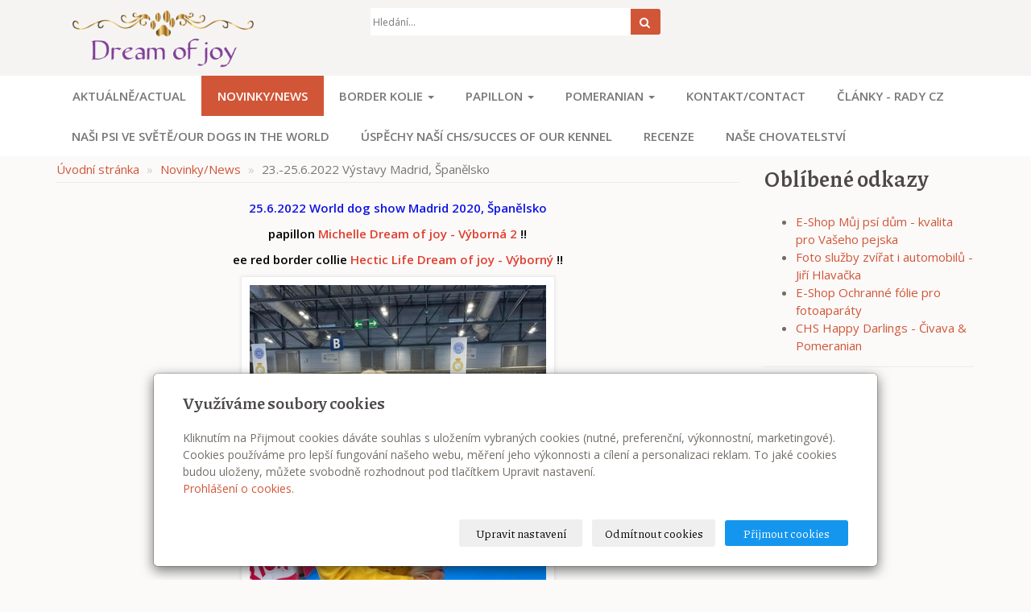

--- FILE ---
content_type: text/html; charset=utf-8
request_url: https://www.dreamofjoy.cz/inpage/23-25-6-2022-vystavy-madrid-spanelsko/
body_size: 6230
content:
<!DOCTYPE html>
<html lang="cs">
<head>
  <meta charset="utf-8">
  <!--[if IE]>
  <meta http-equiv="X-UA-Compatible" content="IE=edge,chrome=1">
  <![endif]-->
  <meta name="viewport" content="width=device-width, initial-scale=1">
          <meta name="description" content="25.6.2022 World dog show Madrid 2020, Španělsko   
papillon Michelle Dream of joy - Výborná 2 !!   
ee red border collie Hectic Life Dream of joy - Výborný !...">
      <meta name="robots" content="all">
  <meta name="generator" content="inPage">
  <meta name="template" content="ONE">
    
          <meta name="copyright" content="Lenka a Jiří Hlavačkovi">
      <meta name="author" content="Lenka a Jiří Hlavačkovi">
    
        <meta property="og:title" content="23.-25.6.2022 Výstavy Madrid, Španělsko">

    <meta property="og:description" content="25.6.2022 World dog show Madrid 2020, Španělsko   
papillon Michelle Dream of joy - Výborná 2 !!   
ee red border collie Hectic Life Dream of joy - Výborný !...">

<meta property="og:type" content="website">
<meta property="og:url" content="https://www.dreamofjoy.cz/inpage/23-25-6-2022-vystavy-madrid-spanelsko/">

    <meta property="og:image" content="https://www.dreamofjoy.cz/obrazek/3/mishawdsmadrid/">

    
    <title>23.-25.6.2022 Výstavy Madrid, Španělsko</title>

          <link rel="shortcut icon" href="https://www.inpage.cz/assets/img/inpage/favicon.ico">
    
    
    
    <link type="text/css" rel="stylesheet" href="/vendor/fontawesome-4.7/css/font-awesome.min.css">
    <link type="text/css" rel="stylesheet" media="screen" href="/vendor/blueimp-gallery/css/blueimp-gallery.min.css">
    <link type="text/css" rel="stylesheet" media="screen" href="/vendor/blueimp-bootstrap-image-gallery/css/bootstrap-image-gallery.min.css">

          <link type="text/css" rel="stylesheet" media="screen" href="/assets/theme13/css/main.css?v=20210103">
      <link rel="stylesheet" type="text/css" media="screen" href="/assets/filter-colors.css?v=20210103">
      <link rel="stylesheet" type="text/css" media="screen" href="/assets/sections.css?v=20210103">
      <link rel="stylesheet" type="text/css" media="screen" href="/assets/theme13/sections.css?v=20210103">
      <link rel="stylesheet" type="text/css" media="screen" href="/styl/1/">

               <link rel="stylesheet" type="text/css" media="screen" href="/assets/dfc/chovatelskastanice/style.css?v=20210103">
    
        <link rel="stylesheet" type="text/css" media="print" href="/styl/2/">
    
    <script type="text/javascript" src="/vendor/jquery/dist/jquery.min.js"></script>
    <script type="text/javascript" src="/vendor/jquery-match-height/jquery.matchHeight-min.js"></script>
    <script type="text/javascript" src="/vendor/bootstrap-3.4/dist/js/bootstrap.min.js"></script>
    <script type="text/javascript" src="/vendor/blueimp-gallery/js/jquery.blueimp-gallery.min.js"></script>
    <script type="text/javascript" src="/vendor/blueimp-bootstrap-image-gallery/js/bootstrap-image-gallery.min.js"></script>
    <script type="text/javascript" src="/vendor/images-loaded/imagesloaded.pkgd.min.js"></script>
    <script type="text/javascript" src="/vendor/magic-grid/dist/magic-grid.min.js"></script>

    <script type="text/javascript" src="/assets/theme13/js/main.js?v=20210103"></script>
    <script type="text/javascript" src="/assets/js/magicgrid.js?v=20220517"></script>
    <script type="text/javascript" src="/assets/js/dynamic.js?v=20220131"></script>

                <link href="/assets/cookies/css/main-3.4.css" rel="stylesheet" type="text/css" media="screen">
    
    <script src="/assets/cookies/js/main.js?v=20210103"></script>

    <script type="text/javascript">
        window.ca = JSON.parse('{"necessary":1,"functional":0,"performance":0,"marketing":0}');
    </script>
        
                <script>
    window.dataLayer = window.dataLayer || [];
    function gtag(){dataLayer.push(arguments);}

    gtag('consent', 'default', {
        'analytics_storage': 'denied',
        'ad_storage': 'denied',
        'ad_user_data': 'denied',
        'ad_personalization': 'denied'
    });

    gtag('js', new Date());
</script>
<!-- Google Analytics -->
<script async src="https://www.googletagmanager.com/gtag/js?id=G-4NT4PEQT6C"></script>
<script>
            gtag('config', 'G-4NT4PEQT6C');
    
    
    </script>


                <script type="text/javascript">
    $(window).on('load',function() {
	$('body').on('contextmenu', 'img', function() {
            return false;
        });
    });
</script>
        </head>

<body id="article-495194" class="frontend template13 article-detail rubric-59649">

    

    
  <header>
    <div class="container">
      <div class="row">
                                          <div class="col-xs-12 col-sm-3 col-md-4 ">
                                            <p id="logo">
                          <a title="Chovatelská stanice"
                             href="/">
                              <img src="/obrazek/3/7a48ad0d-ec97-4b95-958a-f341dd4937d7-png/" alt="Chovatelská stanice">
                          </a>
                      </p>
                  </div>
                                <div class="col-xs-12 col-sm-9 col-md-8" id="topbar">
          <div class="row">
              
              
                              <div class="col-sm-5 col-md-6">
                  <form id="form-search" role="search" method="get"
                        action="/vyhledavani/">
                    <div class="form-group ">
                                            <div class="input-group">
                        <input name="q" type="text" class="form-control"
                               placeholder="Hledání...">

                        <div class="input-group-btn">
                          <button type="submit" class="btn btn-default"
                                  title="Hledat"><i
                              class="fa fa-search"></i><span
                              class="sr-only">Hledat</span></button>
                        </div>
                      </div>
                    </div>
                  </form>
                </div>
                        </div>
        </div>

          
      </div>
    </div>

  </header>
  <nav class="navbar navbar-default navbar-static-top">
    <div class="container">
      <div class="navbar-header">
        <button type="button" class="navbar-toggle" data-toggle="collapse" data-target=".navbar-collapse"><i
            class="fa fa-fw fa-bars"></i> Menu
        </button>
      </div>
      <div class="navbar-collapse collapse">
        <ul id="list-navbar" class="nav navbar-nav level1 " role="menu">
                                        
              <li id="menu-item-397323">
                                      <a href="/">
                        Aktuálně/Actual                    </a>

                                </li>
                            
              <li id="menu-item-397341" class="active">
                                      <a href="/rubrika/novinky-news/">
                        Novinky/News                    </a>

                                </li>
                            
              <li id="menu-item-397338" class="dropdown">
                  
                    <a href="/inpage/border-collie/" class="dropdown-toggle"
                       data-toggle="dropdown">
                        Border kolie <span class="caret"></span>
                    </a>
                    <ul class="dropdown-menu level2" role="menu">
                                                  <li id="submenu-item-397342">
                            <a href="/rubrika/nas/">Psi/Males BOC</a>
                          </li>
                                                  <li id="submenu-item-397346">
                            <a href="/rubrika/feny-females/">Feny/Females BOC</a>
                          </li>
                                                  <li id="submenu-item-397375">
                            <a href="/inpage/planovane-vrhy-planning-litter/">Plánované vrhy Border kolie</a>
                          </li>
                                                  <li id="submenu-item-397348">
                            <a href="/fotogalerie/vrhy-litters/">Vrhy/Litters BOC</a>
                          </li>
                                                  <li id="submenu-item-452849">
                            <a href="/inpage/nas-chov-border-collie/">Náš chov Border Collie</a>
                          </li>
                                            </ul>
                                </li>
                            
              <li id="menu-item-397345" class="dropdown">
                  
                    <a href="/inpage/papillon/" class="dropdown-toggle"
                       data-toggle="dropdown">
                        Papillon <span class="caret"></span>
                    </a>
                    <ul class="dropdown-menu level2" role="menu">
                                                  <li id="submenu-item-397354">
                            <a href="/rubrika/psi-males/">Psi/Males PAP</a>
                          </li>
                                                  <li id="submenu-item-397351">
                            <a href="/rubrika/feny-females-474/">Feny/Females PAP</a>
                          </li>
                                                  <li id="submenu-item-397376">
                            <a href="/inpage/planovane-vrhy-planning-litters/">Plánované vrhy Papillon</a>
                          </li>
                                                  <li id="submenu-item-397427">
                            <a href="/fotogalerie/vrhy-litters-141/">Vrhy/Litters PAP</a>
                          </li>
                                                  <li id="submenu-item-452866">
                            <a href="/inpage/nas-chov-papillonu/">Náš chov Papillonů</a>
                          </li>
                                            </ul>
                                </li>
                            
              <li id="menu-item-397350" class="dropdown">
                  
                    <a href="/inpage/pomeranian/" class="dropdown-toggle"
                       data-toggle="dropdown">
                        Pomeranian <span class="caret"></span>
                    </a>
                    <ul class="dropdown-menu level2" role="menu">
                                                  <li id="submenu-item-397353">
                            <a href="/rubrika/feny-females-984/">Feny/Females POM</a>
                          </li>
                                                  <li id="submenu-item-397377">
                            <a href="/inpage/planovane-vrhy-planning-litters-343/">Plánované vrhy Pomeranian</a>
                          </li>
                                                  <li id="submenu-item-397428">
                            <a href="/fotogalerie/vrhy-litters-973/">Vrhy/Litters POM</a>
                          </li>
                                            </ul>
                                </li>
                            
              <li id="menu-item-397322">
                                      <a href="/kontakt/">
                        Kontakt/Contact                    </a>

                                </li>
                            
              <li id="menu-item-400742">
                                      <a href="/rubrika/clanky/">
                        Články - Rady CZ                    </a>

                                </li>
                            
              <li id="menu-item-400816">
                                      <a href="/inpage/nasi-psi-ve-svete-our-dogs-abroad/">
                        Naši psi ve světě/Our dogs in the world                    </a>

                                </li>
                            
              <li id="menu-item-400817">
                                      <a href="/rubrika/uspech-success/">
                        Úspěchy naší CHS/Succes of our kennel                    </a>

                                </li>
                            
              <li id="menu-item-454624">
                                      <a href="/inpage/recenze/">
                        Recenze                    </a>

                                </li>
                            
              <li id="menu-item-461302">
                                      <a href="/rubrika/nase-chovatelstvi/">
                        Naše chovatelství                    </a>

                                </li>
                    </ul>
      </div>
    </div>
  </nav>

    
  <div id="content" class="container">
    <div class="row">

              <main
        class="col-xs-12 col-sm-12 col-md-8 col-md-push-4 col-lg-9 col-lg-push-3">

          <div class="">
    
    <ol id="breadcrumb" class="breadcrumb">
        <li><a href="/">Úvodní stránka</a></li>

                    
            <li><a href="/rubrika/novinky-news/">Novinky/News</a>
            </li>
        
        <li class="active">23.-25.6.2022 Výstavy Madrid, Španělsko</li>
    </ol>
</div>

<div id="mainContent">
    <div class="">
                        <p style="text-align: center;"><span style="color: #0f12e4;"><b>25.6.2022 World dog show Madrid 2020, Španělsko</b></span></p>
<p style="text-align: center;"><span style="color: #000000;"><b>papillon <span style="color: #e03e2d;">Michelle Dream of joy - Výborná 2</span> !!</b></span></p>
<p style="text-align: center;"><span style="color: #000000;"><b>ee red border collie <span style="color: #e03e2d;">Hectic Life Dream of joy - Výborný</span> !!</b></span></p>
<p style="text-align: center;"><span><b><img src="/obrazek/2/mishawdsmadrid/" title="mishawdsmadrid" width="390" height="520" alt="mishawdsmadrid" /></b></span></p>
<p style="text-align: center;"><span style="color: #0f12e4;"><b>24.6.2022 ESPECIAL CAC Madrid 2020, Španělsko</b></span></p>
<p style="text-align: center;"><span style="color: #000000;"><b>papillon <span style="color: #e03e2d;">Michelle Dream of joy - Výborná 2, RCCJ</span> !!</b></span></p>
<p style="text-align: center;"><span style="color: #000000;"><b>ee red border collie <span style="color: #e03e2d;">Hectic Life Dream of joy - Výborný 2, Res.CAC</span> !!</b></span></p>
<p style="text-align: center;"></p>
<p style="text-align: center;"><span style="color: #0f12e4;"><b>23.6.2022 RSCE Winner Madrid 2020, Španělsko</b></span></p>
<p style="text-align: center;"><span style="color: #000000;"><b>papillon <span style="color: #e03e2d;">Michelle Dream of joy - Výborná 3</span> !!</b></span></p>
<p style="text-align: center;"><span style="color: #000000;"><b>ee red border collie <span style="color: #e03e2d;">Hectic Life Dream of joy - Velmi dobrý</span> !!</b></span></p>
<p style="text-align: center;"><span><b><img src="/obrazek/2/malibuwdsmadrid/" title="malibuwdsmadrid" width="626" height="520" alt="malibuwdsmadrid" /></b></span></p>    </div>

    
    
    </div>

<a id="comments"></a>

<div class="comment-content ">
    
    
    </div>
          
      </main>

                    <aside class="col-xs-12 col-sm-12 col-md-4 col-md-pull-8 col-lg-3 col-lg-pull-9">
                <div id="panel-favourites" class="panel panel-primary ">
                <div class="panel-heading">
          <h3 class="panel-title">Oblíbené odkazy</h3>
        </div>
        <div class="panel-body">
          <ul id="list-panel-favourites">
                            <li><a href="https://www.mujpsidum.cz" target="_blank">E-Shop Můj psí dům - kvalita pro Vašeho pejska</a></li>
                            <li><a href="https://www.jirihlavacka.cz/" target="_blank">Foto služby zvířat i automobilů - Jiří Hlavačka</a></li>
                            <li><a href="https://www.photofunky.eu/" target="_blank">E-Shop Ochranné fólie pro fotoaparáty</a></li>
                            <li><a href="https://happy-darlings.webnode.cz/" target="_blank">CHS Happy Darlings - Čivava & Pomeranian</a></li>
                      </ul>
        </div>
    </div>            </aside>
        
    </div>
  </div>

          <div class="box-custom " id="box-custom-footer">
                    <p></p>
<div class="container">
<p><!-- sectionbreak --></p>
<section class="section-container section-contact">
<div class="row">
<div class="col-xs-12 col-sm-4">
<h4>Adresa</h4>
<ul class="section-cell-parent">
<li class="section-cell-item"><i class="fa fa-map-marker"></i>&nbsp;Lenka a Jiří Hlavačkovi<br />Hoříkovice<br />383 01 Prachatice, Czech Republic</li>
<li class="section-cell-item"><i class="fa fa-phone"></i> +420 732 271 981</li>
<li class="section-cell-item"><i class="fa fa-envelope"></i> <a href="mailto:vasemail@domena.cz">dreamofjoy@seznam.cz </a></li>
</ul>
</div>
<div class="col-xs-12 col-sm-4">
<h4>O nás</h4>
<ul class="section-cell-parent">
<li class="section-cell-item"><a href="https://www.dreamofjoy.cz/inpage/o-nas/">O chovatelské stanici</a></li>
<li class="section-cell-item"><a href="https://www.dreamofjoy.cz/inpage/podminky-prodeje-stenat/">Podmínky prodeje štěňátek</a></li>
<li class="section-cell-item"><a href="https://www.dreamofjoy.cz/inpage/zakladni-vybava-pro-stenatko/">Výbava pro ště</a></li>
</ul>
</div>
<div class="col-xs-12 col-sm-4">
<h4>Najdete nás</h4>
<ul>
<li class="section-cell-parent"><a href="https://www.facebook.com/L.Hlavackova/" target="_blank" class="section-cell-item social-fb" rel="noopener"> Kennel Dream of joy</a> <a href="https://www.twitter.com" target="_blank" class="section-cell-item social-tw" rel="noopener"> <span style="font-size: 24pt;"><i class="fa fa-twitter" aria-hidden="true"></i></span> </a> <a href="https://www.instagram.com" target="_blank" class="section-cell-item social-instagram" rel="noopener"> <span style="font-size: 24pt;"><i class="fa fa-instagram" aria-hidden="true"></i></span> </a> <span style="font-size: 24pt;"><i class="fa fa-tripadvisor"></i></span></li>
</ul>
</div>
</div>
</section>
<p><!-- sectionbreak --></p>
<section class="section-container section-blank">
<div class="row">
<div class="col-xs-12 col-sm-12"><hr /></div>
</div>
</section>
<p><!-- sectionbreak --></p>
<section class="section-container section-contact">
<div class="row">
<div class="col-xs-12 col-sm-12">
<ul class="section-cell-parent">
<li class="section-cell-item" style="text-align: center;">&copy; 2021 Chovatelská stanice psů Dream of joy, FCI Registr od roku 2009</li>
</ul>
</div>
</div>
</section>
<p><!-- sectionbreak --></p>
</div>
<p></p>      </div>
    
          <div id="blueimp-gallery" class="blueimp-gallery blueimp-gallery-controls" data-use-bootstrap-modal="false">
        <div class="slides"></div>
        <h3 class="title">&nbsp;</h3>
        <a class="prev">‹</a>
        <a class="next">›</a>
        <a class="close">×</a>
        <a class="play-pause"></a>
        <ol class="indicator"></ol>
        <div class="modal fade">
          <div class="modal-dialog">
            <div class="modal-content">
              <div class="modal-header">
                <button type="button" class="close" aria-hidden="true">&times;</button>
                <h4 class="modal-title">&nbsp;</h4>
              </div>
              <div class="modal-body next"></div>
              <div class="modal-footer">
                <button type="button" class="btn btn-default pull-left prev"><i
                    class="glyphicon glyphicon-chevron-left"></i> Previous
                </button>
                <button type="button" class="btn btn-primary next">Next <i
                    class="glyphicon glyphicon-chevron-right"></i></button>
              </div>
            </div>
          </div>
        </div>
      </div>
    
    
  <div id="imp"></div>
  <script type="text/javascript">
    var e = document.createElement("img");
    e.src = "/render/imp/";
    e.width = "1";
    e.height = "1";
    e.alt = "Hit counter";
    document.getElementById("imp").appendChild(e);

    $(document).ready(function () {
      var hash = window.location.hash;
      var parts = hash.split("-");
      if (parts[0] === "#comment") {
        var selector = "h3" + parts[0] + "-" + parts[1];
        $(selector).parents(".subcomments").show();
        $(selector).parents(".subcomments").prev().find("a:contains('Zobrazit odpovědi')").text("Skrýt odpovědi");
        $(document).scrollTop($(parts[0] + "-" + parts[1]).offset().top - ($(window).height() - $(parts[0] + "-" + parts[1]).parent().outerHeight(true)) / 2); // Scroll to comment
      }

      $(".showanswer").on('click', function () {
        $(this).parent().parent().parent().next().toggle();
        if ($(this).text() == 'Zobrazit odpovědi') {
          $(this).text("Skrýt odpovědi");
        } else {
          $(this).text("Zobrazit odpovědi");
        }
      });
    });
  </script>

    
    
        <div class="modal" id="cookiesModal" data-keyboard="false" aria-labelledby="cookiesModalLabel" style="display: none" aria-modal="true" role="dialog">
        <div class="modal-dialog modal-lg modal-dialog-centered modal-cookies">
            <div class="modal-content">
                <div class="modal-header">
                    <h2 class="modal-title" id="cookiesModalLabel">
                        Využíváme soubory cookies                    </h2>
                    <button type="button" class="close" data-dismiss="modal" data-bs-dismiss="modal" aria-label="Zavřít" id="closeModalButton" style="display: none">
                        <span class="button-close" aria-hidden="true"></span>
                    </button>
                </div>
                <div class="modal-body">
                    <div class="container-fluid" id="mainWindow">
                        <p class="cookies-text">
                            Kliknutím na Přijmout cookies dáváte souhlas s uložením vybraných cookies (nutné, preferenční, výkonnostní, marketingové). Cookies používáme pro lepší fungování našeho webu, měření jeho výkonnosti a cílení a personalizaci reklam. To jaké cookies budou uloženy, můžete svobodně rozhodnout pod tlačítkem Upravit nastavení.                            <br><a class="cookies-statement" href="https://ec.europa.eu/info/cookies_cs" target="_blank">Prohlášení o cookies.</a>
                        </p>
                    </div>
                    <div class="container-fluid" id="settingsWindow" style="display: none;">
                        <p class="cookies-text">Využíváme soubory cookies a další technologie pro lepší uživatelský zážitek na webu. Následující kategorie můžete povolit či zakázat a svůj výběr uložit.</p>
                        <div class="cookies-info">
                            <div class="cookies-option">
                                <button class="button-more">
                                    <span class="button-more-icon"></span>
                                    <span class="button-more-title">Nutné</span>
                                </button>
                                <div class="custom-control custom-switch form-check form-switch">
                                    <input type="checkbox" class="custom-control-input form-check-input" name="necessaryCheckbox" id="necessaryCheckbox" value="1" checked disabled>
                                    <label class="custom-control-label form-check-label" for="necessaryCheckbox">Povoleno</label>
                                </div>
                            </div>
                            <div class="cookies-details" style="display: none;">
                                <p>Tyto cookies jsou nezbytné pro zajištění základní funkčnosti webových stránek.</p>
                            </div>
                        </div>
                        <div class="cookies-info">
                            <div class="cookies-option">
                                <button class="button-more">
                                    <span class="button-more-icon"></span>
                                    <span class="button-more-title">Preferenční</span>
                                </button>
                                <div class="custom-control custom-switch form-check form-switch">
                                    <input type="checkbox" class="custom-control-input form-check-input" name="functionalCheckbox" id="functionalCheckbox" value="1">
                                    <label class="custom-control-label form-check-label" for="functionalCheckbox">
                                        <span class="label-off">Zakázáno</span>
                                        <span class="label-on">Povoleno</span>
                                    </label>
                                </div>
                            </div>
                            <div class="cookies-details" style="display: none;">
                                <p>Preferenční cookies slouží pro zapamatování nastavení vašich preferencí pro příští návštěvu.</p>
                            </div>
                        </div>
                        <div class="cookies-info">
                            <div class="cookies-option">
                                <button class="button-more">
                                    <span class="button-more-icon"></span>
                                    <span class="button-more-title">Výkonnostní</span>
                                </button>
                                <div class="custom-control custom-switch form-check form-switch">
                                    <input type="checkbox" class="custom-control-input form-check-input" name="performanceCheckbox" id="performanceCheckbox" value="1">
                                    <label class="custom-control-label form-check-label" for="performanceCheckbox">
                                        <span class="label-off">Zakázáno</span>
                                        <span class="label-on">Povoleno</span>
                                    </label>
                                </div>
                            </div>
                            <div class="cookies-details" style="display: none;">
                                <p>Výkonnostní cookies monitorují výkon celého webu.</p>
                            </div>
                        </div>
                        <div class="cookies-info">
                            <div class="cookies-option">
                                <button class="button-more">
                                    <span class="button-more-icon"></span>
                                    <span class="button-more-title">Marketingové</span>
                                </button>
                                <div class="custom-control custom-switch form-check form-switch">
                                    <input type="checkbox" class="custom-control-input form-check-input" name="marketingCheckbox" id="marketingCheckbox" value="1">
                                    <label class="custom-control-label form-check-label" for="marketingCheckbox">
                                        <span class="label-off">Zakázáno</span>
                                        <span class="label-on">Povoleno</span>
                                    </label>
                                </div>
                            </div>
                            <div class="cookies-details" style="display: none;">
                                <p>Marketingové a reklamní cookies se využívají k měření a analýze webu.</p>
                            </div>
                        </div>
                    </div>
                </div>
                <div class="modal-footer">
                    <button type="button" id="allowChoiceButton" class="btn btn-outline-secondary" style="display: none;">Uložit vybrané</button>
                    <button type="button" id="switchWindowButton" class="btn btn-outline-secondary">Upravit nastavení</button>
                    <button type="button" id="rejectAllButton" class="btn btn-outline-secondary">Odmítnout cookies</button>
                    <button type="button" id="allowAllButton" class="btn btn-primary">Přijmout cookies</button>
                </div>
            </div>
        </div>
    </div>
    <div class="cookies-settings-btn active" id="snippetWindow" style="display: none" >
        <button class="cookies-settings-btn__open openModalButton" aria-label="Open cookies settings">
            <span class="cookies-settings-btn__open-label">Nastavení cookies</span>
        </button>

        <button class="cookies-settings-btn__dismiss" id="closeSnippetButton" type="button" aria-label="Zavřít">
            <span class="cookies-settings-btn__dismiss-icon" aria-hidden="true"></span>
        </button>
    </div>
    <script>
        (function($) {
            "use strict"; // Start of use strict

            $(document).ready(function() {
                $('#cookiesModal').cookiesAgreement({
                    name: 'cookie-ag',
                    layout: 'bar',
                    redirect: true,
                    button: true,
                    callbacks: {
                        modal: {
                            open: function (options, close) {
                                                                $('#cookiesModal').modal({
                                    backdrop: options.layout === 'window' ? 'static' : false,
                                    keyboard: close
                                });
                                                            },
                            close: function () {
                                                                $('#cookiesModal').modal('hide');
                                                            },
                            button: function () {
                                                                $('#cookiesModal').on('hide.bs.modal', function () {
                                    $('#snippetWindow').addClass('active');
                                });
                                                            },

                        }
                    }
                });
            });
        })(jQuery); // End of use strict
    </script>

    
    </body>
</html>


--- FILE ---
content_type: text/css
request_url: https://www.dreamofjoy.cz/assets/dfc/chovatelskastanice/style.css?v=20210103
body_size: 3416
content:
@import url('https://fonts.googleapis.com/css2?family=Piazzolla:ital,wght@0,400;0,700;1,400;1,700&family=Raleway:ital,wght@0,400;0,600;1,400;1,600&display=swap');

body {
    background-color:#FBFAF9;

    font-size:15px;
    font-weight:400;
    color: #736d68;
}

/* ==== LAYOUT =======*/
main.col-md-push-4,
main.col-lg-push-3 {
    left: 0;
}

aside.col-md-pull-8,
aside.col-lg-pull-9 {
    right: 0;
}

/*obecne*/

h1, h2, h3, h4, h5, h6, .panel-title,  h1.title {
    font-family: 'Piazzolla', serif;
    font-weight:600;
    color:#4c4848
}

h1, h1.title {
    font-size:2.5em;
    text-transform:uppercase;
}

h2 {
    font-size:2em;
}

h3 {font-size:1.6em; }

img {
    max-width:100%;
    height:auto;
}

#content img {
    background-color:#fff;
    -webkit-box-shadow: 0 0 5px 0 rgba(0, 0, 0, 0.07);
    box-shadow: 0 0 5px 0 rgba(0, 0, 0, 0.07);
    border: 1px solid #ebebeb;
    padding: 10px;
}

a, .btn-link {color:#D15638;  transition:all 0.4s;}
a:hover, .btn-link:hover {color:#4C4848;}

button {  transition:all 0.4s;}

hr {border-color:#ebebeb}

/*buttons*/
.btn {
    font-family: 'Piazzolla', serif;
    font-weight:600;
    letter-spacing:1px;
}


.btn-primary {
    border:0;
    background-color:#D15638;
    color:#fff;
    border-radius:0;
}
.btn-primary:hover {
    border:0;
    background-color:#4C4848;
    color:#fff;
}

.item-eshop-product .btn-warning {
    color: #333;
    background-color: #fff;
    border-color: #ebebeb;
    border-radius:0;
}

.item-eshop-product .btn-warning:hover {
    background-color:#4C4848;
    color:#fff;
}

/*breadcrumb*/
.breadcrumb {
    border-bottom:1px solid #ebebeb;
    background-color:transparent;
    padding:5px 0;
}

/*forms*/
.form-control {
    border-color: #ebebeb;
    -webkit-box-shadow: none;
    box-shadow: none;
    -webkit-transition:none;
    -o-transition: none;
}

/*pagination*/

.pagination > li > a,
.pagination > li > span {
    color: #D15638;
    background-color: #fff;
    border: 1px solid #ebebeb;
}

.pagination > li > a:hover,
.pagination > li > span:hover,
.pagination > li > a:focus,
.pagination > li > span:focus {
    color: #fff;
    background-color: #4C4848;
    border-color: #4C4848;
}
.pagination > .active > a,
.pagination > .active > span,
.pagination > .active > a:hover,
.pagination > .active > span:hover,
.pagination > .active > a:focus,
.pagination > .active > span:focus {
    color: #fff;
    background-color: #D15638;
    border-color: #D15638;
}
.pagination > .disabled > span,
.pagination > .disabled > span:hover,
.pagination > .disabled > span:focus,
.pagination > .disabled > a,
.pagination > .disabled > a:hover,
.pagination > .disabled > a:focus {
    color: #4C4848;
    background-color: #fff;
    border-color: #ebebeb;
}

/*panel*/
.panel,
.panel-body,
.panel-heading,
aside .panel-primary > .panel-heading,
aside .panel .panel-body{
    background-color:transparent;
    border:0;
    box-shadow:none;
    border-radius:0;
    padding-left:0;
    padding-right:0;
    overflow:visible;
}
.panel {
    border-bottom:1px solid #ebebeb !important;
}
.panel-title {
    font-size: 1.8em
}

/*table*/
.table > thead > tr > th, .table > tbody > tr > th,
.table > tfoot > tr > th, .table > thead > tr > td,
.table > tbody > tr > td, .table > tfoot > tr > td {
    border-color:#ebebeb;
}

.table-striped > tbody > tr:nth-child(odd) > td,
.table-striped > tbody > tr:nth-child(odd) > th {
    background-color: #F6F4F3;
}

.table-hover > tbody > tr:hover > td,
.table-hover > tbody > tr:hover > th {
    background-color: #F6F4F3;
}


table > thead > tr > th,
table > thead > tr > td{
    background: #EBE7E4;
}

/*thumbnail*/
.thumbnail {
    border:0;
    background-color:transparent;
}
.thumbnail .caption {
    padding:0;
    color:inherit
}
.thumbnail .caption h2 {
    margin:10px 0;
    font-size:1.7em;
}
dl.count dd span.badge {
    color:#736d68
}

dl.count  {
    margin:0;
    font-size:10pt;
    font-style:italic;
}
.thumbnail .caption dl:last-of-type {
    margin-bottom:10px
}

.thumbnail .more {
    text-align: left;
}

/*hlavicka*/
header {
    background-color: #F6F4F3;
    padding:0;
}

#logo {margin:10px 0;}

#topbar .form-group {margin-top:10px}

@media (min-width:768px) {
#topbar .topbar_account {margin-top:10px}
}
    
#topbar .form-control {
    border:0;
    box-shadow:none;
}

#topbar .btn-default{
    border:0;
    background-color:#D15638;
    color:#fff;
}

#topbar .btn-default:hover{
    border:0;
    background-color:#4C4848;
    color:#fff;
}

/*menu*/

.navbar-default {
    background-color:#fff;
    border:0;
    position:sticky;
    top:0;

}
.navbar-default .navbar-brand {
    color: #777;
}
.navbar-default .navbar-brand:hover,
.navbar-default .navbar-brand:focus {
    color: #5e5e5e;
    background-color: transparent;
}
.navbar-default .navbar-text {
    color: #777;
}
.navbar-nav > li {
    border:0
}

.navbar-default .navbar-nav > li > a {
    color: #777;
    font-weight:600;
}
.navbar-default .navbar-nav > li > a:hover,
.navbar-default .navbar-nav > li > a:focus {
    color: #fff;
    background-color: #D15638;
}
.navbar-default .navbar-nav > .active > a,
.navbar-default .navbar-nav > .active > a:hover,
.navbar-default .navbar-nav > .active > a:focus {
    color: #fff;
    background-color: #D15638;
}

.navbar-default .navbar-toggle {
    border-color: #fff;
    background-color:#D15638;
    color: #fff;
}
.navbar-default .navbar-toggle:hover,
.navbar-default .navbar-toggle:focus {
    background-color: #4C4848;
    color: #fff;
}
.navbar-default .navbar-toggle .icon-bar {
    background-color: #fff;
}
.navbar-default .navbar-toggle:hover .icon-bar,
.navbar-default .navbar-toggle:focus .icon-bar {
    background-color: #000;
}
.navbar-default .navbar-collapse,
.navbar-default .navbar-form {
    border-color: #e7e7e7;
}
.navbar-default .navbar-nav > .open > a,
.navbar-default .navbar-nav > .open > a:hover,
.navbar-default .navbar-nav > .open > a:focus {
    color: #555;
    background-color: #e7e7e7;
}

.dropdown-menu {

    min-width: 160px;
    padding: 5px 5px;
    margin: 2px 0 0;
    font-size: inherit;
    list-style: none;
    background-color: #4C4848;
    -webkit-background-clip: padding-box;
    background-clip: padding-box;
    border: 0px solid #ccc;
    border-radius: 0px;
    -webkit-box-shadow: 0 6px 12px rgba(0, 0, 0, .175);
    box-shadow: 0 6px 12px rgba(0, 0, 0, .175);
}


.dropdown-menu > li > a {
    display: block;
    padding: 6px 20px;
    clear: both;
    font-weight: normal;
    line-height: 1.42857143;
    color: #fff;
    white-space: nowrap;
}
.dropdown-menu > li > a:hover,
.dropdown-menu > li > a:focus {
    color: #fff;
    text-decoration: none;
    background-color: #D15638;
}
.dropdown-menu > .active > a,
.dropdown-menu > .active > a:hover,
.dropdown-menu > .active > a:focus {
    color: #fff;
    text-decoration: none;
    background-color: #D15638;
    outline: 0;
}
.dropdown-menu > .disabled > a,
.dropdown-menu > .disabled > a:hover,
.dropdown-menu > .disabled > a:focus {
    color: #777;
}
.dropdown-menu > .disabled > a:hover,
.dropdown-menu > .disabled > a:focus {
    text-decoration: none;
    cursor: not-allowed;
    background-color: transparent;
    background-image: none;
    filter: progid:DXImageTransform.Microsoft.gradient(enabled = false);
}

/*motive*/
#motive {
    border:0;
}

#box-custom-motive .section-carousel,
#box-custom-motive .row,
#box-custom-motive div{
    padding:0;
    margin:0
}


#motto {
    font-family: 'Piazzolla', serif;
    font-weight:600;
}

/*=========aside==========*/
/*random image*/
#panel-photos .panel-heading {
    display:none;
}

/*panel accounts*/

#panel-accounts ul#list-panel-categories li{
    box-shadow:none;
    border-bottom:1px dotted #EAEAEA;
    border-radius:0;
    margin:0
}
#panel-accounts ul#list-panel-categories li:last-of-type {
    border-bottom:0;
}

/*active rubric*/
#panel-news ul#list-panel-news li div {
    border-bottom: 0px
}

#panel-news ul#list-panel-news li div p.description {
    margin-bottom: 1.2em;
    padding-left: 0px;
    margin-left: 0px;
    border:0;
}
/*fotogalerie*/
.item-photo a,
#panel-photos a{
    border:0;
    padding:0;
    background:transparent;
    margin:10px 0;
}

.item-photo .img-thumbnail {
    padding:10px;

}


/*list-rubrics - media*/
.media:first-child {
    margin-top: 15px;
}

#list-rubrics  {
    list-style: none;
    padding: 0;
    margin: 0;
    margin-bottom: 50px;
    display: flex;
    display: -webkit-box;
    display: -webkit-flex;
    display: -ms-flexbox;
    display: flex;
    -webkit-flex-wrap: wrap;
    -ms-flex-wrap: wrap;
    flex-wrap: wrap;
    margin-left: -15px;
    margin-right: -15px
}

#list-rubrics li {
    overflow: visible;
    width:calc(33.3% - 30px);
    padding:15px
}

#list-rubrics  li .media-body {
    height: 100%;
    display: -ms-flexbox;
    display: flex;
    -ms-flex-direction: column;
    flex-direction: column;
    width: 100%;
}


#list-rubrics li .details,
#list-pages li .details,
#listdata li .details {
    font-size: 10pt;
    font-style: italic;
}

#list-rubrics .perex .perex-image-link img,
#list-rubrics .perex iframe {
    margin: 0 auto;
    display: block;
    max-width: 100%;
}


@media (max-width: 1200px) {
    #list-rubrics li {
        width: 100%;
    }
}

/*list-panel-news*/
ul#listdata,
#list-pages {
    list-style-type: none;
    margin: 0;
    padding: 0;
    display: flex;
    flex-wrap: wrap;
    margin: 0 -15px;
    padding: 0px 0
}

ul#listdata>li,
#list-pages>li {
    width: calc(33.3% - 30px);
    overflow: hidden;
    align-items: stretch;
    margin: 15px;
}


@media (max-width: 1200px) {

    ul#listdata>li,
    #list-pages>li {
        width: calc(50% - 30px);
        overflow: hidden;
        align-items: stretch;
        margin: 15px;
    }
}


@media (max-width: 768px) {

    ul#listdata>li,
    #list-pages>li {
        width: calc(100% - 30px);
        overflow: hidden;
        align-items: stretch;
        margin: 15px;
    }
}


/*eshop panel-categor*/
#panel-categories .panel-body {
    padding: 0;
}

ul#list-panel-categories li {
    border-top: 0px solid #ebebeb;
    margin-left:-25px;
    padding-left:25px ;
    transition:all 0.4s;
}

ul#list-panel-categories li:before {
    content: "\f138";
    display: inline-block;
    font: normal normal normal 14px/1 FontAwesome;
    font-size: inherit;
    text-rendering: auto;
    -webkit-font-smoothing: antialiased;
    color:#736d68;
}
ul#list-panel-categories li:hover:before{
    transition:all 0.4s;
    margin-left:10px;
    color: #D15638;
}
ul#list-panel-categories li.active:before {
    color: #D15638;
}

ul#list-panel-categories a {
    text-transform: none;
    padding:5px;
    border: 0;
    display:inline-block;
    color:#736d68;

}

ul#list-panel-categories li.active>a,
ul#list-panel-categories li>a:hover,
ul#list-panel-categories li>a:focus {
    background: transparent;
    border: 0;
    color: #D15638;
}

ul#list-panel-categories li>a>.badge {
    background-color: transparent;
    float: none;
    position: relative;
    right: auto;
    top: auto;
}

ul#list-panel-categories li.active>a>.badge,
ul#list-panel-categories li>a:hover>.badge {
    color: #D15638;
}

ul#list-panel-news li div p.date {
    font-style:italic;
    font-size: 10pt;
}

ul#list-panel-categories ul.level2 {
    padding-left: 0em;
}

ul#list-panel-categories ul.level2 li a {
    padding-left: 20px;
}

/*photogallery*/
.item-photogallery .description {
    display:none;
}
/*footer*/

footer {
    background: #F6F4F3;
    color: #736d68;
}

footer a {
    color: #D15638;
}
footer a:hover,
footer a:focus {
    color: #4C4848;
}

#box-custom-footer {
    background-color: #F6F4F3;
}

#footer-contact .fa {
    color: #4C4848;
}


#bar-footer {
    padding: 1.5em 1em;
    background: #F6F4F3;
    border-top: 1px solid #ebebeb;
    margin: 0;
}

@media (max-width: 768px) {
    #footer-contact h3, #footer-links h3 {
        margin-top: 0;
        display: block;
        font-size:1.3em;
    }
}


/*sections*/
section.section-container {
    padding: 0
}
section.section-bg,
section.section-bg-light {
    padding:15px;
    background-color:#F6F4F3;
}

section.section-bg > .row > div > h1:first-of-type,
section.section-bg > .row > div > h2:first-of-type,
section.section-bg > .row > div > h3:first-of-type,
section.section-bg > .row > div > h4:first-of-type,
section.section-bg > .row > div > h5:first-of-type,
section.section-bg-light > .row > div > h1:first-of-type,
section.section-bg-light > .row > div > h2:first-of-type,
section.section-bg-light > .row > div > h3:first-of-type,
section.section-bg-light > .row > div > h4:first-of-type,
section.section-bg-light > .row > div > h5:first-of-type {
    margin-top:0;
}

section.section-3-col-top-text,
section.section-3-col-bottom-text,
section.section-header,
section.section-2-col-left-text,
section.section-2-col-right-text,
section.section-services h2,
section.section-pricelist h2,
section.section-pricelist > .row > div > p {
    text-align: left;
}


/*carousel*/
section.section-container.section-carousel {
    padding:0;
}

#content .section-carousel .carousel-inner{
    -webkit-box-shadow: 0 0 5px 0 rgba(0, 0, 0, 0.07);
    box-shadow: 0 0 5px 0 rgba(0, 0, 0, 0.07);
}
#content .section-bg.section-carousel img,
#content .section-bg-light.section-carousel img {
    background-color: #F6F4F3;

}

.carousel-control.right,
.carousel-control.left {
    background:none;
}

#box-custom-motive .section-carousel img {
    padding:0;
}

#box-custom-motive section + p {padding:0; margin:0;}

/*services*/
section.section-services li {
    float: left;
    width: calc(33.3% - 30px);
    background: #fff;
    padding: 15px;
    margin: 15px;
    border-left: 5px solid #D15638;
}

/*price list*/
.section-pricelist.section-bg table,
.section-pricelist.section-bg-light table{
    background-color:#fff;
}

/*cta*/
.section-cta.section-bg-light {
    background-color: #D15638;
    color:white;
}

.section-cta.section-bg-light a {
    color:#4C4848;
}
.section-cta.section-bg-light .btn-primary {

    background-color:#4C4848;
    color:#fff;
}

.section-cta.section-bg-light .btn-primary:hover {
    background-color:white;
    color:#4C4848;
}
/* */
#content .section-container.section-3-col-bottom-text.cell-img-borders img,
#content .section-container.section-3-col-top-text.cell-borders img,
#content .section-container.section-3-col-bottom-text.cell-borders img {
    border:0;
        background-color: #fff;
    -webkit-box-shadow: unset;
    box-shadow:unset;
    border: 0;
    padding: inherit;
}
/**/
.filter-default {
    filter: invert(48%) sepia(45%) saturate(858%) hue-rotate(324deg) brightness(83%) contrast(98%);
}

@media (min-width: 768px) {
    .container {
        width: 750px;
    }}


@media (min-width: 992px){
    .container {
        width: 970px;
    }}


@media (min-width: 1200px){
    .container {
        width: 1170px;
    }}

@media (min-width: 1500px){
    .container {
        width: 1420px;
    }}

